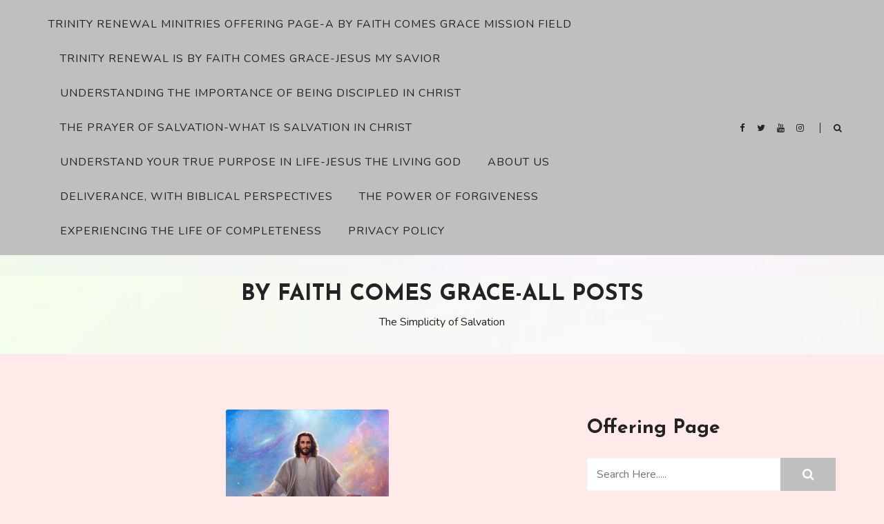

--- FILE ---
content_type: text/html; charset=UTF-8
request_url: https://byfaithcomesgrace.com/jesus-christ-the-prophesied-messiah-the-son-of-god/
body_size: 22448
content:
<!doctype html>
<html dir="ltr" lang="en-US">
<head>
	<meta charset="UTF-8">
	<meta name="viewport" content="width=device-width, initial-scale=1">
	<link rel="profile" href="http://gmpg.org/xfn/11">
	<title>Jesus Christ the Prophesied Messiah the Son of God | By Faith Comes Grace-All Posts</title>

		<!-- All in One SEO 4.5.7.3 - aioseo.com -->
		<meta name="description" content="There is no other explanation that can make sense unless it is written in the Bible. But what is the Bible? It is a medium through which God guides, inspires, encourages, and rebukes us." />
		<meta name="robots" content="max-image-preview:large" />
		<link rel="canonical" href="https://byfaithcomesgrace.com/jesus-christ-the-prophesied-messiah-the-son-of-god/" />
		<meta name="generator" content="All in One SEO (AIOSEO) 4.5.7.3" />
		<script type="application/ld+json" class="aioseo-schema">
			{"@context":"https:\/\/schema.org","@graph":[{"@type":"Article","@id":"https:\/\/byfaithcomesgrace.com\/jesus-christ-the-prophesied-messiah-the-son-of-god\/#article","name":"Jesus Christ the Prophesied Messiah the Son of God | By Faith Comes Grace-All Posts","headline":"Jesus Christ the Prophesied Messiah the Son of God","author":{"@id":"https:\/\/byfaithcomesgrace.com\/author\/admin\/#author"},"publisher":{"@id":"https:\/\/byfaithcomesgrace.com\/#organization"},"image":{"@type":"ImageObject","url":"https:\/\/byfaithcomesgrace.com\/wp-content\/uploads\/2020\/08\/983e623a7386c22a15dc1bd6a4fb9daa-1.jpg","width":236,"height":295,"caption":"Grace gives dignity and honor, it makes us lead a polite way of life."},"datePublished":"2025-10-20T23:37:45+00:00","dateModified":"2025-12-24T22:56:57+00:00","inLanguage":"en-US","commentCount":4,"mainEntityOfPage":{"@id":"https:\/\/byfaithcomesgrace.com\/jesus-christ-the-prophesied-messiah-the-son-of-god\/#webpage"},"isPartOf":{"@id":"https:\/\/byfaithcomesgrace.com\/jesus-christ-the-prophesied-messiah-the-son-of-god\/#webpage"},"articleSection":"Your Purpose In Christ Revealed"},{"@type":"BreadcrumbList","@id":"https:\/\/byfaithcomesgrace.com\/jesus-christ-the-prophesied-messiah-the-son-of-god\/#breadcrumblist","itemListElement":[{"@type":"ListItem","@id":"https:\/\/byfaithcomesgrace.com\/#listItem","position":1,"name":"Home","item":"https:\/\/byfaithcomesgrace.com\/","nextItem":"https:\/\/byfaithcomesgrace.com\/jesus-christ-the-prophesied-messiah-the-son-of-god\/#listItem"},{"@type":"ListItem","@id":"https:\/\/byfaithcomesgrace.com\/jesus-christ-the-prophesied-messiah-the-son-of-god\/#listItem","position":2,"name":"Jesus Christ the Prophesied Messiah the Son of God","previousItem":"https:\/\/byfaithcomesgrace.com\/#listItem"}]},{"@type":"Organization","@id":"https:\/\/byfaithcomesgrace.com\/#organization","name":"By Faith Comes Grace-All Posts","url":"https:\/\/byfaithcomesgrace.com\/"},{"@type":"Person","@id":"https:\/\/byfaithcomesgrace.com\/author\/admin\/#author","url":"https:\/\/byfaithcomesgrace.com\/author\/admin\/","name":"Jack Butler","image":{"@type":"ImageObject","@id":"https:\/\/byfaithcomesgrace.com\/jesus-christ-the-prophesied-messiah-the-son-of-god\/#authorImage","url":"https:\/\/secure.gravatar.com\/avatar\/178347e79032e03dc801ea3c60bfe567?s=96&d=mm&r=g","width":96,"height":96,"caption":"Jack Butler"}},{"@type":"WebPage","@id":"https:\/\/byfaithcomesgrace.com\/jesus-christ-the-prophesied-messiah-the-son-of-god\/#webpage","url":"https:\/\/byfaithcomesgrace.com\/jesus-christ-the-prophesied-messiah-the-son-of-god\/","name":"Jesus Christ the Prophesied Messiah the Son of God | By Faith Comes Grace-All Posts","description":"There is no other explanation that can make sense unless it is written in the Bible. But what is the Bible? It is a medium through which God guides, inspires, encourages, and rebukes us.","inLanguage":"en-US","isPartOf":{"@id":"https:\/\/byfaithcomesgrace.com\/#website"},"breadcrumb":{"@id":"https:\/\/byfaithcomesgrace.com\/jesus-christ-the-prophesied-messiah-the-son-of-god\/#breadcrumblist"},"author":{"@id":"https:\/\/byfaithcomesgrace.com\/author\/admin\/#author"},"creator":{"@id":"https:\/\/byfaithcomesgrace.com\/author\/admin\/#author"},"image":{"@type":"ImageObject","url":"https:\/\/byfaithcomesgrace.com\/wp-content\/uploads\/2020\/08\/983e623a7386c22a15dc1bd6a4fb9daa-1.jpg","@id":"https:\/\/byfaithcomesgrace.com\/jesus-christ-the-prophesied-messiah-the-son-of-god\/#mainImage","width":236,"height":295,"caption":"Grace gives dignity and honor, it makes us lead a polite way of life."},"primaryImageOfPage":{"@id":"https:\/\/byfaithcomesgrace.com\/jesus-christ-the-prophesied-messiah-the-son-of-god\/#mainImage"},"datePublished":"2025-10-20T23:37:45+00:00","dateModified":"2025-12-24T22:56:57+00:00"},{"@type":"WebSite","@id":"https:\/\/byfaithcomesgrace.com\/#website","url":"https:\/\/byfaithcomesgrace.com\/","name":"By Faith Comes Grace-All Posts","description":"The Simplicity of Salvation","inLanguage":"en-US","publisher":{"@id":"https:\/\/byfaithcomesgrace.com\/#organization"}}]}
		</script>
		<!-- All in One SEO -->

<link rel='dns-prefetch' href='//fonts.googleapis.com' />
<link rel="alternate" type="application/rss+xml" title="By Faith Comes Grace-All Posts &raquo; Feed" href="https://byfaithcomesgrace.com/feed/" />
<link rel="alternate" type="application/rss+xml" title="By Faith Comes Grace-All Posts &raquo; Comments Feed" href="https://byfaithcomesgrace.com/comments/feed/" />
<link rel="alternate" type="application/rss+xml" title="By Faith Comes Grace-All Posts &raquo; Jesus Christ the Prophesied Messiah the Son of God Comments Feed" href="https://byfaithcomesgrace.com/jesus-christ-the-prophesied-messiah-the-son-of-god/feed/" />
		<!-- This site uses the Google Analytics by MonsterInsights plugin v8.25.0 - Using Analytics tracking - https://www.monsterinsights.com/ -->
							<script src="//www.googletagmanager.com/gtag/js?id=G-FMBFJWD34N"  data-cfasync="false" data-wpfc-render="false" type="text/javascript" async></script>
			<script data-cfasync="false" data-wpfc-render="false" type="text/javascript">
				var mi_version = '8.25.0';
				var mi_track_user = true;
				var mi_no_track_reason = '';
								var MonsterInsightsDefaultLocations = {"page_location":"https:\/\/byfaithcomesgrace.com\/jesus-christ-the-prophesied-messiah-the-son-of-god\/"};
				if ( typeof MonsterInsightsPrivacyGuardFilter === 'function' ) {
					var MonsterInsightsLocations = (typeof MonsterInsightsExcludeQuery === 'object') ? MonsterInsightsPrivacyGuardFilter( MonsterInsightsExcludeQuery ) : MonsterInsightsPrivacyGuardFilter( MonsterInsightsDefaultLocations );
				} else {
					var MonsterInsightsLocations = (typeof MonsterInsightsExcludeQuery === 'object') ? MonsterInsightsExcludeQuery : MonsterInsightsDefaultLocations;
				}

								var disableStrs = [
										'ga-disable-G-FMBFJWD34N',
									];

				/* Function to detect opted out users */
				function __gtagTrackerIsOptedOut() {
					for (var index = 0; index < disableStrs.length; index++) {
						if (document.cookie.indexOf(disableStrs[index] + '=true') > -1) {
							return true;
						}
					}

					return false;
				}

				/* Disable tracking if the opt-out cookie exists. */
				if (__gtagTrackerIsOptedOut()) {
					for (var index = 0; index < disableStrs.length; index++) {
						window[disableStrs[index]] = true;
					}
				}

				/* Opt-out function */
				function __gtagTrackerOptout() {
					for (var index = 0; index < disableStrs.length; index++) {
						document.cookie = disableStrs[index] + '=true; expires=Thu, 31 Dec 2099 23:59:59 UTC; path=/';
						window[disableStrs[index]] = true;
					}
				}

				if ('undefined' === typeof gaOptout) {
					function gaOptout() {
						__gtagTrackerOptout();
					}
				}
								window.dataLayer = window.dataLayer || [];

				window.MonsterInsightsDualTracker = {
					helpers: {},
					trackers: {},
				};
				if (mi_track_user) {
					function __gtagDataLayer() {
						dataLayer.push(arguments);
					}

					function __gtagTracker(type, name, parameters) {
						if (!parameters) {
							parameters = {};
						}

						if (parameters.send_to) {
							__gtagDataLayer.apply(null, arguments);
							return;
						}

						if (type === 'event') {
														parameters.send_to = monsterinsights_frontend.v4_id;
							var hookName = name;
							if (typeof parameters['event_category'] !== 'undefined') {
								hookName = parameters['event_category'] + ':' + name;
							}

							if (typeof MonsterInsightsDualTracker.trackers[hookName] !== 'undefined') {
								MonsterInsightsDualTracker.trackers[hookName](parameters);
							} else {
								__gtagDataLayer('event', name, parameters);
							}
							
						} else {
							__gtagDataLayer.apply(null, arguments);
						}
					}

					__gtagTracker('js', new Date());
					__gtagTracker('set', {
						'developer_id.dZGIzZG': true,
											});
					if ( MonsterInsightsLocations.page_location ) {
						__gtagTracker('set', MonsterInsightsLocations);
					}
										__gtagTracker('config', 'G-FMBFJWD34N', {"forceSSL":"true","link_attribution":"true"} );
															window.gtag = __gtagTracker;										(function () {
						/* https://developers.google.com/analytics/devguides/collection/analyticsjs/ */
						/* ga and __gaTracker compatibility shim. */
						var noopfn = function () {
							return null;
						};
						var newtracker = function () {
							return new Tracker();
						};
						var Tracker = function () {
							return null;
						};
						var p = Tracker.prototype;
						p.get = noopfn;
						p.set = noopfn;
						p.send = function () {
							var args = Array.prototype.slice.call(arguments);
							args.unshift('send');
							__gaTracker.apply(null, args);
						};
						var __gaTracker = function () {
							var len = arguments.length;
							if (len === 0) {
								return;
							}
							var f = arguments[len - 1];
							if (typeof f !== 'object' || f === null || typeof f.hitCallback !== 'function') {
								if ('send' === arguments[0]) {
									var hitConverted, hitObject = false, action;
									if ('event' === arguments[1]) {
										if ('undefined' !== typeof arguments[3]) {
											hitObject = {
												'eventAction': arguments[3],
												'eventCategory': arguments[2],
												'eventLabel': arguments[4],
												'value': arguments[5] ? arguments[5] : 1,
											}
										}
									}
									if ('pageview' === arguments[1]) {
										if ('undefined' !== typeof arguments[2]) {
											hitObject = {
												'eventAction': 'page_view',
												'page_path': arguments[2],
											}
										}
									}
									if (typeof arguments[2] === 'object') {
										hitObject = arguments[2];
									}
									if (typeof arguments[5] === 'object') {
										Object.assign(hitObject, arguments[5]);
									}
									if ('undefined' !== typeof arguments[1].hitType) {
										hitObject = arguments[1];
										if ('pageview' === hitObject.hitType) {
											hitObject.eventAction = 'page_view';
										}
									}
									if (hitObject) {
										action = 'timing' === arguments[1].hitType ? 'timing_complete' : hitObject.eventAction;
										hitConverted = mapArgs(hitObject);
										__gtagTracker('event', action, hitConverted);
									}
								}
								return;
							}

							function mapArgs(args) {
								var arg, hit = {};
								var gaMap = {
									'eventCategory': 'event_category',
									'eventAction': 'event_action',
									'eventLabel': 'event_label',
									'eventValue': 'event_value',
									'nonInteraction': 'non_interaction',
									'timingCategory': 'event_category',
									'timingVar': 'name',
									'timingValue': 'value',
									'timingLabel': 'event_label',
									'page': 'page_path',
									'location': 'page_location',
									'title': 'page_title',
									'referrer' : 'page_referrer',
								};
								for (arg in args) {
																		if (!(!args.hasOwnProperty(arg) || !gaMap.hasOwnProperty(arg))) {
										hit[gaMap[arg]] = args[arg];
									} else {
										hit[arg] = args[arg];
									}
								}
								return hit;
							}

							try {
								f.hitCallback();
							} catch (ex) {
							}
						};
						__gaTracker.create = newtracker;
						__gaTracker.getByName = newtracker;
						__gaTracker.getAll = function () {
							return [];
						};
						__gaTracker.remove = noopfn;
						__gaTracker.loaded = true;
						window['__gaTracker'] = __gaTracker;
					})();
									} else {
										console.log("");
					(function () {
						function __gtagTracker() {
							return null;
						}

						window['__gtagTracker'] = __gtagTracker;
						window['gtag'] = __gtagTracker;
					})();
									}
			</script>
				<!-- / Google Analytics by MonsterInsights -->
		<script type="text/javascript">
/* <![CDATA[ */
window._wpemojiSettings = {"baseUrl":"https:\/\/s.w.org\/images\/core\/emoji\/15.0.3\/72x72\/","ext":".png","svgUrl":"https:\/\/s.w.org\/images\/core\/emoji\/15.0.3\/svg\/","svgExt":".svg","source":{"concatemoji":"https:\/\/byfaithcomesgrace.com\/wp-includes\/js\/wp-emoji-release.min.js?ver=6.5.4"}};
/*! This file is auto-generated */
!function(i,n){var o,s,e;function c(e){try{var t={supportTests:e,timestamp:(new Date).valueOf()};sessionStorage.setItem(o,JSON.stringify(t))}catch(e){}}function p(e,t,n){e.clearRect(0,0,e.canvas.width,e.canvas.height),e.fillText(t,0,0);var t=new Uint32Array(e.getImageData(0,0,e.canvas.width,e.canvas.height).data),r=(e.clearRect(0,0,e.canvas.width,e.canvas.height),e.fillText(n,0,0),new Uint32Array(e.getImageData(0,0,e.canvas.width,e.canvas.height).data));return t.every(function(e,t){return e===r[t]})}function u(e,t,n){switch(t){case"flag":return n(e,"\ud83c\udff3\ufe0f\u200d\u26a7\ufe0f","\ud83c\udff3\ufe0f\u200b\u26a7\ufe0f")?!1:!n(e,"\ud83c\uddfa\ud83c\uddf3","\ud83c\uddfa\u200b\ud83c\uddf3")&&!n(e,"\ud83c\udff4\udb40\udc67\udb40\udc62\udb40\udc65\udb40\udc6e\udb40\udc67\udb40\udc7f","\ud83c\udff4\u200b\udb40\udc67\u200b\udb40\udc62\u200b\udb40\udc65\u200b\udb40\udc6e\u200b\udb40\udc67\u200b\udb40\udc7f");case"emoji":return!n(e,"\ud83d\udc26\u200d\u2b1b","\ud83d\udc26\u200b\u2b1b")}return!1}function f(e,t,n){var r="undefined"!=typeof WorkerGlobalScope&&self instanceof WorkerGlobalScope?new OffscreenCanvas(300,150):i.createElement("canvas"),a=r.getContext("2d",{willReadFrequently:!0}),o=(a.textBaseline="top",a.font="600 32px Arial",{});return e.forEach(function(e){o[e]=t(a,e,n)}),o}function t(e){var t=i.createElement("script");t.src=e,t.defer=!0,i.head.appendChild(t)}"undefined"!=typeof Promise&&(o="wpEmojiSettingsSupports",s=["flag","emoji"],n.supports={everything:!0,everythingExceptFlag:!0},e=new Promise(function(e){i.addEventListener("DOMContentLoaded",e,{once:!0})}),new Promise(function(t){var n=function(){try{var e=JSON.parse(sessionStorage.getItem(o));if("object"==typeof e&&"number"==typeof e.timestamp&&(new Date).valueOf()<e.timestamp+604800&&"object"==typeof e.supportTests)return e.supportTests}catch(e){}return null}();if(!n){if("undefined"!=typeof Worker&&"undefined"!=typeof OffscreenCanvas&&"undefined"!=typeof URL&&URL.createObjectURL&&"undefined"!=typeof Blob)try{var e="postMessage("+f.toString()+"("+[JSON.stringify(s),u.toString(),p.toString()].join(",")+"));",r=new Blob([e],{type:"text/javascript"}),a=new Worker(URL.createObjectURL(r),{name:"wpTestEmojiSupports"});return void(a.onmessage=function(e){c(n=e.data),a.terminate(),t(n)})}catch(e){}c(n=f(s,u,p))}t(n)}).then(function(e){for(var t in e)n.supports[t]=e[t],n.supports.everything=n.supports.everything&&n.supports[t],"flag"!==t&&(n.supports.everythingExceptFlag=n.supports.everythingExceptFlag&&n.supports[t]);n.supports.everythingExceptFlag=n.supports.everythingExceptFlag&&!n.supports.flag,n.DOMReady=!1,n.readyCallback=function(){n.DOMReady=!0}}).then(function(){return e}).then(function(){var e;n.supports.everything||(n.readyCallback(),(e=n.source||{}).concatemoji?t(e.concatemoji):e.wpemoji&&e.twemoji&&(t(e.twemoji),t(e.wpemoji)))}))}((window,document),window._wpemojiSettings);
/* ]]> */
</script>
<style id='wp-emoji-styles-inline-css' type='text/css'>

	img.wp-smiley, img.emoji {
		display: inline !important;
		border: none !important;
		box-shadow: none !important;
		height: 1em !important;
		width: 1em !important;
		margin: 0 0.07em !important;
		vertical-align: -0.1em !important;
		background: none !important;
		padding: 0 !important;
	}
</style>
<link rel='stylesheet' id='wp-block-library-css' href='https://byfaithcomesgrace.com/wp-includes/css/dist/block-library/style.min.css?ver=6.5.4' type='text/css' media='all' />
<style id='wp-block-library-theme-inline-css' type='text/css'>
.wp-block-audio figcaption{color:#555;font-size:13px;text-align:center}.is-dark-theme .wp-block-audio figcaption{color:#ffffffa6}.wp-block-audio{margin:0 0 1em}.wp-block-code{border:1px solid #ccc;border-radius:4px;font-family:Menlo,Consolas,monaco,monospace;padding:.8em 1em}.wp-block-embed figcaption{color:#555;font-size:13px;text-align:center}.is-dark-theme .wp-block-embed figcaption{color:#ffffffa6}.wp-block-embed{margin:0 0 1em}.blocks-gallery-caption{color:#555;font-size:13px;text-align:center}.is-dark-theme .blocks-gallery-caption{color:#ffffffa6}.wp-block-image figcaption{color:#555;font-size:13px;text-align:center}.is-dark-theme .wp-block-image figcaption{color:#ffffffa6}.wp-block-image{margin:0 0 1em}.wp-block-pullquote{border-bottom:4px solid;border-top:4px solid;color:currentColor;margin-bottom:1.75em}.wp-block-pullquote cite,.wp-block-pullquote footer,.wp-block-pullquote__citation{color:currentColor;font-size:.8125em;font-style:normal;text-transform:uppercase}.wp-block-quote{border-left:.25em solid;margin:0 0 1.75em;padding-left:1em}.wp-block-quote cite,.wp-block-quote footer{color:currentColor;font-size:.8125em;font-style:normal;position:relative}.wp-block-quote.has-text-align-right{border-left:none;border-right:.25em solid;padding-left:0;padding-right:1em}.wp-block-quote.has-text-align-center{border:none;padding-left:0}.wp-block-quote.is-large,.wp-block-quote.is-style-large,.wp-block-quote.is-style-plain{border:none}.wp-block-search .wp-block-search__label{font-weight:700}.wp-block-search__button{border:1px solid #ccc;padding:.375em .625em}:where(.wp-block-group.has-background){padding:1.25em 2.375em}.wp-block-separator.has-css-opacity{opacity:.4}.wp-block-separator{border:none;border-bottom:2px solid;margin-left:auto;margin-right:auto}.wp-block-separator.has-alpha-channel-opacity{opacity:1}.wp-block-separator:not(.is-style-wide):not(.is-style-dots){width:100px}.wp-block-separator.has-background:not(.is-style-dots){border-bottom:none;height:1px}.wp-block-separator.has-background:not(.is-style-wide):not(.is-style-dots){height:2px}.wp-block-table{margin:0 0 1em}.wp-block-table td,.wp-block-table th{word-break:normal}.wp-block-table figcaption{color:#555;font-size:13px;text-align:center}.is-dark-theme .wp-block-table figcaption{color:#ffffffa6}.wp-block-video figcaption{color:#555;font-size:13px;text-align:center}.is-dark-theme .wp-block-video figcaption{color:#ffffffa6}.wp-block-video{margin:0 0 1em}.wp-block-template-part.has-background{margin-bottom:0;margin-top:0;padding:1.25em 2.375em}
</style>
<style id='classic-theme-styles-inline-css' type='text/css'>
/*! This file is auto-generated */
.wp-block-button__link{color:#fff;background-color:#32373c;border-radius:9999px;box-shadow:none;text-decoration:none;padding:calc(.667em + 2px) calc(1.333em + 2px);font-size:1.125em}.wp-block-file__button{background:#32373c;color:#fff;text-decoration:none}
</style>
<style id='global-styles-inline-css' type='text/css'>
body{--wp--preset--color--black: #000000;--wp--preset--color--cyan-bluish-gray: #abb8c3;--wp--preset--color--white: #ffffff;--wp--preset--color--pale-pink: #f78da7;--wp--preset--color--vivid-red: #cf2e2e;--wp--preset--color--luminous-vivid-orange: #ff6900;--wp--preset--color--luminous-vivid-amber: #fcb900;--wp--preset--color--light-green-cyan: #7bdcb5;--wp--preset--color--vivid-green-cyan: #00d084;--wp--preset--color--pale-cyan-blue: #8ed1fc;--wp--preset--color--vivid-cyan-blue: #0693e3;--wp--preset--color--vivid-purple: #9b51e0;--wp--preset--gradient--vivid-cyan-blue-to-vivid-purple: linear-gradient(135deg,rgba(6,147,227,1) 0%,rgb(155,81,224) 100%);--wp--preset--gradient--light-green-cyan-to-vivid-green-cyan: linear-gradient(135deg,rgb(122,220,180) 0%,rgb(0,208,130) 100%);--wp--preset--gradient--luminous-vivid-amber-to-luminous-vivid-orange: linear-gradient(135deg,rgba(252,185,0,1) 0%,rgba(255,105,0,1) 100%);--wp--preset--gradient--luminous-vivid-orange-to-vivid-red: linear-gradient(135deg,rgba(255,105,0,1) 0%,rgb(207,46,46) 100%);--wp--preset--gradient--very-light-gray-to-cyan-bluish-gray: linear-gradient(135deg,rgb(238,238,238) 0%,rgb(169,184,195) 100%);--wp--preset--gradient--cool-to-warm-spectrum: linear-gradient(135deg,rgb(74,234,220) 0%,rgb(151,120,209) 20%,rgb(207,42,186) 40%,rgb(238,44,130) 60%,rgb(251,105,98) 80%,rgb(254,248,76) 100%);--wp--preset--gradient--blush-light-purple: linear-gradient(135deg,rgb(255,206,236) 0%,rgb(152,150,240) 100%);--wp--preset--gradient--blush-bordeaux: linear-gradient(135deg,rgb(254,205,165) 0%,rgb(254,45,45) 50%,rgb(107,0,62) 100%);--wp--preset--gradient--luminous-dusk: linear-gradient(135deg,rgb(255,203,112) 0%,rgb(199,81,192) 50%,rgb(65,88,208) 100%);--wp--preset--gradient--pale-ocean: linear-gradient(135deg,rgb(255,245,203) 0%,rgb(182,227,212) 50%,rgb(51,167,181) 100%);--wp--preset--gradient--electric-grass: linear-gradient(135deg,rgb(202,248,128) 0%,rgb(113,206,126) 100%);--wp--preset--gradient--midnight: linear-gradient(135deg,rgb(2,3,129) 0%,rgb(40,116,252) 100%);--wp--preset--font-size--small: 13px;--wp--preset--font-size--medium: 20px;--wp--preset--font-size--large: 36px;--wp--preset--font-size--x-large: 42px;--wp--preset--spacing--20: 0.44rem;--wp--preset--spacing--30: 0.67rem;--wp--preset--spacing--40: 1rem;--wp--preset--spacing--50: 1.5rem;--wp--preset--spacing--60: 2.25rem;--wp--preset--spacing--70: 3.38rem;--wp--preset--spacing--80: 5.06rem;--wp--preset--shadow--natural: 6px 6px 9px rgba(0, 0, 0, 0.2);--wp--preset--shadow--deep: 12px 12px 50px rgba(0, 0, 0, 0.4);--wp--preset--shadow--sharp: 6px 6px 0px rgba(0, 0, 0, 0.2);--wp--preset--shadow--outlined: 6px 6px 0px -3px rgba(255, 255, 255, 1), 6px 6px rgba(0, 0, 0, 1);--wp--preset--shadow--crisp: 6px 6px 0px rgba(0, 0, 0, 1);}:where(.is-layout-flex){gap: 0.5em;}:where(.is-layout-grid){gap: 0.5em;}body .is-layout-flex{display: flex;}body .is-layout-flex{flex-wrap: wrap;align-items: center;}body .is-layout-flex > *{margin: 0;}body .is-layout-grid{display: grid;}body .is-layout-grid > *{margin: 0;}:where(.wp-block-columns.is-layout-flex){gap: 2em;}:where(.wp-block-columns.is-layout-grid){gap: 2em;}:where(.wp-block-post-template.is-layout-flex){gap: 1.25em;}:where(.wp-block-post-template.is-layout-grid){gap: 1.25em;}.has-black-color{color: var(--wp--preset--color--black) !important;}.has-cyan-bluish-gray-color{color: var(--wp--preset--color--cyan-bluish-gray) !important;}.has-white-color{color: var(--wp--preset--color--white) !important;}.has-pale-pink-color{color: var(--wp--preset--color--pale-pink) !important;}.has-vivid-red-color{color: var(--wp--preset--color--vivid-red) !important;}.has-luminous-vivid-orange-color{color: var(--wp--preset--color--luminous-vivid-orange) !important;}.has-luminous-vivid-amber-color{color: var(--wp--preset--color--luminous-vivid-amber) !important;}.has-light-green-cyan-color{color: var(--wp--preset--color--light-green-cyan) !important;}.has-vivid-green-cyan-color{color: var(--wp--preset--color--vivid-green-cyan) !important;}.has-pale-cyan-blue-color{color: var(--wp--preset--color--pale-cyan-blue) !important;}.has-vivid-cyan-blue-color{color: var(--wp--preset--color--vivid-cyan-blue) !important;}.has-vivid-purple-color{color: var(--wp--preset--color--vivid-purple) !important;}.has-black-background-color{background-color: var(--wp--preset--color--black) !important;}.has-cyan-bluish-gray-background-color{background-color: var(--wp--preset--color--cyan-bluish-gray) !important;}.has-white-background-color{background-color: var(--wp--preset--color--white) !important;}.has-pale-pink-background-color{background-color: var(--wp--preset--color--pale-pink) !important;}.has-vivid-red-background-color{background-color: var(--wp--preset--color--vivid-red) !important;}.has-luminous-vivid-orange-background-color{background-color: var(--wp--preset--color--luminous-vivid-orange) !important;}.has-luminous-vivid-amber-background-color{background-color: var(--wp--preset--color--luminous-vivid-amber) !important;}.has-light-green-cyan-background-color{background-color: var(--wp--preset--color--light-green-cyan) !important;}.has-vivid-green-cyan-background-color{background-color: var(--wp--preset--color--vivid-green-cyan) !important;}.has-pale-cyan-blue-background-color{background-color: var(--wp--preset--color--pale-cyan-blue) !important;}.has-vivid-cyan-blue-background-color{background-color: var(--wp--preset--color--vivid-cyan-blue) !important;}.has-vivid-purple-background-color{background-color: var(--wp--preset--color--vivid-purple) !important;}.has-black-border-color{border-color: var(--wp--preset--color--black) !important;}.has-cyan-bluish-gray-border-color{border-color: var(--wp--preset--color--cyan-bluish-gray) !important;}.has-white-border-color{border-color: var(--wp--preset--color--white) !important;}.has-pale-pink-border-color{border-color: var(--wp--preset--color--pale-pink) !important;}.has-vivid-red-border-color{border-color: var(--wp--preset--color--vivid-red) !important;}.has-luminous-vivid-orange-border-color{border-color: var(--wp--preset--color--luminous-vivid-orange) !important;}.has-luminous-vivid-amber-border-color{border-color: var(--wp--preset--color--luminous-vivid-amber) !important;}.has-light-green-cyan-border-color{border-color: var(--wp--preset--color--light-green-cyan) !important;}.has-vivid-green-cyan-border-color{border-color: var(--wp--preset--color--vivid-green-cyan) !important;}.has-pale-cyan-blue-border-color{border-color: var(--wp--preset--color--pale-cyan-blue) !important;}.has-vivid-cyan-blue-border-color{border-color: var(--wp--preset--color--vivid-cyan-blue) !important;}.has-vivid-purple-border-color{border-color: var(--wp--preset--color--vivid-purple) !important;}.has-vivid-cyan-blue-to-vivid-purple-gradient-background{background: var(--wp--preset--gradient--vivid-cyan-blue-to-vivid-purple) !important;}.has-light-green-cyan-to-vivid-green-cyan-gradient-background{background: var(--wp--preset--gradient--light-green-cyan-to-vivid-green-cyan) !important;}.has-luminous-vivid-amber-to-luminous-vivid-orange-gradient-background{background: var(--wp--preset--gradient--luminous-vivid-amber-to-luminous-vivid-orange) !important;}.has-luminous-vivid-orange-to-vivid-red-gradient-background{background: var(--wp--preset--gradient--luminous-vivid-orange-to-vivid-red) !important;}.has-very-light-gray-to-cyan-bluish-gray-gradient-background{background: var(--wp--preset--gradient--very-light-gray-to-cyan-bluish-gray) !important;}.has-cool-to-warm-spectrum-gradient-background{background: var(--wp--preset--gradient--cool-to-warm-spectrum) !important;}.has-blush-light-purple-gradient-background{background: var(--wp--preset--gradient--blush-light-purple) !important;}.has-blush-bordeaux-gradient-background{background: var(--wp--preset--gradient--blush-bordeaux) !important;}.has-luminous-dusk-gradient-background{background: var(--wp--preset--gradient--luminous-dusk) !important;}.has-pale-ocean-gradient-background{background: var(--wp--preset--gradient--pale-ocean) !important;}.has-electric-grass-gradient-background{background: var(--wp--preset--gradient--electric-grass) !important;}.has-midnight-gradient-background{background: var(--wp--preset--gradient--midnight) !important;}.has-small-font-size{font-size: var(--wp--preset--font-size--small) !important;}.has-medium-font-size{font-size: var(--wp--preset--font-size--medium) !important;}.has-large-font-size{font-size: var(--wp--preset--font-size--large) !important;}.has-x-large-font-size{font-size: var(--wp--preset--font-size--x-large) !important;}
.wp-block-navigation a:where(:not(.wp-element-button)){color: inherit;}
:where(.wp-block-post-template.is-layout-flex){gap: 1.25em;}:where(.wp-block-post-template.is-layout-grid){gap: 1.25em;}
:where(.wp-block-columns.is-layout-flex){gap: 2em;}:where(.wp-block-columns.is-layout-grid){gap: 2em;}
.wp-block-pullquote{font-size: 1.5em;line-height: 1.6;}
</style>
<link rel='stylesheet' id='SFSImainCss-css' href='https://byfaithcomesgrace.com/wp-content/plugins/ultimate-social-media-icons/css/sfsi-style.css?ver=2.8.8' type='text/css' media='all' />
<link rel='stylesheet' id='faith-blog-style-css' href='https://byfaithcomesgrace.com/wp-content/themes/faith-blog/style.css?ver=6.5.4' type='text/css' media='all' />
<style id='faith-blog-style-inline-css' type='text/css'>

	@media only screen and (min-width: 768px) {
		#cssmenu>ul>li>a:hover,#cssmenu>ul>li.current_page_item>a, #cssmenu>ul>li>a:hover:after, #cssmenu>ul>li.current-menu-item>a:hover:after, #cssmenu>ul>li.current_page_item>a:hover:after, #cssmenu ul ul li a:hover{
	    	color: #bfbfbf !important;
		}
		.menu-area.yellowbg #cssmenu>ul>li>a:hover,.menu-area.yellowbg #cssmenu>ul>li.current_page_item>a, .menu-area.yellowbg #cssmenu>ul>li>a:hover:after, .menu-area.yellowbg #cssmenu>ul>li.current-menu-item>a:hover:after,.menu-area.yellowbg #cssmenu>ul>li.current_page_item>a:hover:after{
	    	color: #242323 !important;
		}
	}
	.logo-area{
		min-height: 7rem;
	}
	.readmore a,.btn.btn-warning, input[type="submit"], button[type="submit"], span.edit-link a, .comment-form button.btn.btn-primary, .banner-button a, table#wp-calendar #today, ul.pagination li .page-numbers, .woocommerce ul.products li.product .button:hover, .woocommerce div.product .woocommerce-tabs ul.tabs li.active, .woocommerce #respond input#submit.alt, .woocommerce a.button.alt, .woocommerce button.button.alt, .woocommerce input.button.alt, .woocommerce #respond input#submit, .woocommerce a.button, .woocommerce button.button, .woocommerce input.button, .woocommerce nav.woocommerce-pagination ul li a, .woocommerce nav.woocommerce-pagination ul li span, .woocommerce span.onsale, .header-three-search .search-popup>div, .mini-shopping-cart-inner #minicarcount, .active-subfeatured-slider .owl-nav button.owl-next,.active-subfeatured-slider .owl-nav button.owl-prev, .featured-main-slider .owl-nav button.owl-prev, .featured-main-slider .owl-nav button.owl-next, .related-post-sldider .owl-nav button.owl-next, .related-post-sldider .owl-nav button.owl-prev, .sticky:before, .post-gallery .owl-nav button.owl-next, .post-gallery .owl-nav button.owl-prev, .scrooltotop a:hover, .faith-blog-standard-post__posted-date .posted-on a, .page-numbers li a, .page-numbers li span, .faith-blog-single-page .entry-footer a, .faith-blog-standard-post__readmore a, .single-post-navigation .postarrow, .faith-blog-standard-post__blog-meta .cat-links a, .post_categories_on_thumbnail .cat-links a, .widget .tagcloud a, ul.recent-post-widget li .recent-widget-content .cat-links a, .featured-slider-area .featured-slider__category a, .header-three .menu-area.yellowbg{
		background-color: #bfbfbf;
	}
	.blog-meta ul li span.fa, .static_icon a, .site-info a, #cssmenu.light ul li a:hover, .social-link-top a:hover, .footer-menu ul li a:hover, #cssmenu.light ul li a:hover:after, a:hover, a:focus, a:active, .post-title a:hover h2, .post-title a:hover h4, #cssmenu.light li.current_page_item a, li.current_page_item a, .author-social-link a, .post-title a:hover h3, .woocommerce ul.products li.product .price, .woocommerce div.product p.price, .woocommerce div.product span.price, .faith-blog-standard-post__categories > span.cat-links a, .page-banner-area .breadcrumb a, .faith-blog-standard-post.sticky:before, .faith-blog-standard-post__blog-meta .fa, .featured-area .faith-blog-featured-slider__post-title a:hover h2, .featured-area .faith-blog-featured-slider__categories > span.cat-links a, .comments-area ol.comment-list .single-comment .reply a:hover, .faith-blog-standard-post__blog-meta>span .fa, .widget ul li a:hover, .widget ul li a:visited, .widget ul li a:focus, .widget ul li a:active, .widget ol li a:hover, .widget ol li a:visited, .widget ol li a:focus, .widget ol li a:active, ul.recent-post-widget li .recent-widget-content .posted_by a, .featured-slider-area .featured-slider__post-meta .posted_by a span, .featured-slider-area .featured-slider__post-meta span.posted-on i.fa, header.archive-page-header span, .faith-blog-standard-post__tags span.tags-links a{
		color: #bfbfbf;
	}
	.faith-blog-standard-post__post-title a h2, .faith-blog-standard-post__post-title a h3, li.faith-blog-recent-post.no-post-thumbnail .recent-widget-content a h5.rct-news-title{
		background: linear-gradient(to right, #bfbfbf 0%, #bfbfbf 100%);
    	background-size: 0px 3px;
    	background-repeat: no-repeat;
	    background-position: left 87%;
	    display: inline;
	}
	input[type="submit"], button[type="submit"], .title-parent, .wp-block-quote{
		border-color: #bfbfbf;
	}
	#cssmenu ul ul{
		border-top-color: #bfbfbf;
	}

	body, button, input, select, textarea { 
		font-family: Nunito; 
		font-size: 16px;
		font-weight: 400;
		line-height: 28px;
	}
	h1, h2, h3, h4, h5, h6{
		font-family: Josefin Sans, sans-serif;
	}
	
</style>
<link rel='stylesheet' id='faith-blog-body-fonts-css' href='//fonts.googleapis.com/css?family=Nunito%3Aital%2Cwght%400%2C200%3B0%2C300%3B0%2C400%3B0%2C600%3B0%2C700%3B0%2C800%3B0%2C900%3B1%2C200%3B1%2C300%3B1%2C400%3B1%2C600%3B1%2C700%3B1%2C800%3B1%2C900%7CJosefin+Sans%3Aital%2Cwght%400%2C100%3B0%2C200%3B0%2C300%3B0%2C400%3B0%2C500%3B0%2C600%3B0%2C700%3B1%2C100%3B1%2C200%3B1%2C300%3B1%2C400%3B1%2C500%3B1%2C600%3B1%2C700&#038;ver=6.5.4' type='text/css' media='all' />
<script type="text/javascript" src="https://byfaithcomesgrace.com/wp-content/plugins/google-analytics-for-wordpress/assets/js/frontend-gtag.min.js?ver=8.25.0" id="monsterinsights-frontend-script-js"></script>
<script data-cfasync="false" data-wpfc-render="false" type="text/javascript" id='monsterinsights-frontend-script-js-extra'>/* <![CDATA[ */
var monsterinsights_frontend = {"js_events_tracking":"true","download_extensions":"doc,pdf,ppt,zip,xls,docx,pptx,xlsx","inbound_paths":"[{\"path\":\"\\\/go\\\/\",\"label\":\"affiliate\"},{\"path\":\"\\\/recommend\\\/\",\"label\":\"affiliate\"}]","home_url":"https:\/\/byfaithcomesgrace.com","hash_tracking":"false","v4_id":"G-FMBFJWD34N"};/* ]]> */
</script>
<script type="text/javascript" src="https://byfaithcomesgrace.com/wp-includes/js/jquery/jquery.min.js?ver=3.7.1" id="jquery-core-js"></script>
<script type="text/javascript" src="https://byfaithcomesgrace.com/wp-includes/js/jquery/jquery-migrate.min.js?ver=3.4.1" id="jquery-migrate-js"></script>
<link rel="https://api.w.org/" href="https://byfaithcomesgrace.com/wp-json/" /><link rel="alternate" type="application/json" href="https://byfaithcomesgrace.com/wp-json/wp/v2/posts/228" /><link rel="EditURI" type="application/rsd+xml" title="RSD" href="https://byfaithcomesgrace.com/xmlrpc.php?rsd" />
<meta name="generator" content="WordPress 6.5.4" />
<link rel='shortlink' href='https://byfaithcomesgrace.com/?p=228' />
<link rel="alternate" type="application/json+oembed" href="https://byfaithcomesgrace.com/wp-json/oembed/1.0/embed?url=https%3A%2F%2Fbyfaithcomesgrace.com%2Fjesus-christ-the-prophesied-messiah-the-son-of-god%2F" />
<link rel="alternate" type="text/xml+oembed" href="https://byfaithcomesgrace.com/wp-json/oembed/1.0/embed?url=https%3A%2F%2Fbyfaithcomesgrace.com%2Fjesus-christ-the-prophesied-messiah-the-son-of-god%2F&#038;format=xml" />
<meta name="follow.[base64]" content="7aMeZBcKHydnlXb0xXz9"/><link rel="pingback" href="https://byfaithcomesgrace.com/xmlrpc.php"><style type="text/css" id="custom-background-css">
body.custom-background { background-color: #ffeaea; }
</style>
	<link rel="icon" href="https://byfaithcomesgrace.com/wp-content/uploads/2020/08/cropped-jesus-3149505_640-1-32x32.png" sizes="32x32" />
<link rel="icon" href="https://byfaithcomesgrace.com/wp-content/uploads/2020/08/cropped-jesus-3149505_640-1-192x192.png" sizes="192x192" />
<link rel="apple-touch-icon" href="https://byfaithcomesgrace.com/wp-content/uploads/2020/08/cropped-jesus-3149505_640-1-180x180.png" />
<meta name="msapplication-TileImage" content="https://byfaithcomesgrace.com/wp-content/uploads/2020/08/cropped-jesus-3149505_640-1-270x270.png" />
<style id="wpforms-css-vars-root">
				:root {
					--wpforms-field-border-radius: 3px;
--wpforms-field-background-color: #ffffff;
--wpforms-field-border-color: rgba( 0, 0, 0, 0.25 );
--wpforms-field-text-color: rgba( 0, 0, 0, 0.7 );
--wpforms-label-color: rgba( 0, 0, 0, 0.85 );
--wpforms-label-sublabel-color: rgba( 0, 0, 0, 0.55 );
--wpforms-label-error-color: #d63637;
--wpforms-button-border-radius: 3px;
--wpforms-button-background-color: #066aab;
--wpforms-button-text-color: #ffffff;
--wpforms-field-size-input-height: 43px;
--wpforms-field-size-input-spacing: 15px;
--wpforms-field-size-font-size: 16px;
--wpforms-field-size-line-height: 19px;
--wpforms-field-size-padding-h: 14px;
--wpforms-field-size-checkbox-size: 16px;
--wpforms-field-size-sublabel-spacing: 5px;
--wpforms-field-size-icon-size: 1;
--wpforms-label-size-font-size: 16px;
--wpforms-label-size-line-height: 19px;
--wpforms-label-size-sublabel-font-size: 14px;
--wpforms-label-size-sublabel-line-height: 17px;
--wpforms-button-size-font-size: 17px;
--wpforms-button-size-height: 41px;
--wpforms-button-size-padding-h: 15px;
--wpforms-button-size-margin-top: 10px;

				}
			</style></head>

<body class="post-template-default single single-post postid-228 single-format-standard custom-background wp-embed-responsive sfsi_actvite_theme_animated_icons preloader-wrapper">
	<a class="skip-link screen-reader-text" href="#content">Skip to content</a>
	<div id="page" class="site">
<header id="masthead" class="site-header header-three" style="background-image: url(https://byfaithcomesgrace.com/wp-content/uploads/2023/01/cropped-pexels-gradienta-7130538-1.jpg);">
	<div class="row mr-0 ml-0">
		<div class="col-md-12 order-md-0 order-1 pl-0 pr-0">
						<div id="mainmenu" class="menu-area yellowbg">
				<div class="container">
					<div class="row justify-content-center">
						<div class="col-lg-9 align-self-center text-center">
							<div class="cssmenu" id="cssmenu">
								<ul id="menu-privacy-policy" class="menu"><li id="menu-item-640" class="menu-item menu-item-type-post_type menu-item-object-page menu-item-640"><a href="https://byfaithcomesgrace.com/trinity-renewal-minitries-offering-page-a-by-faith-comes-grace-mission-field/">Trinity Renewal Minitries Offering Page-A By Faith Comes Grace Mission Field</a></li>
<li id="menu-item-533" class="menu-item menu-item-type-post_type menu-item-object-post menu-item-533"><a href="https://byfaithcomesgrace.com/trinity-renewal-engaging-by-faith-comes-grace/">Trinity Renewal Is By Faith Comes Grace-Jesus My Savior</a></li>
<li id="menu-item-451" class="menu-item menu-item-type-post_type menu-item-object-page menu-item-451"><a href="https://byfaithcomesgrace.com/understanding-the-importance-of-being-discipled-in-christ/">Understanding The Importance of Being Discipled in Christ</a></li>
<li id="menu-item-425" class="menu-item menu-item-type-post_type menu-item-object-page menu-item-425"><a href="https://byfaithcomesgrace.com/the-prayer-of-salvation-what-is-salvation-in-christ/">The Prayer of Salvation-What is Salvation in Christ</a></li>
<li id="menu-item-571" class="menu-item menu-item-type-post_type menu-item-object-post menu-item-571"><a href="https://byfaithcomesgrace.com/understand-your-true-purpose-in-life/">Understand Your True Purpose In Life-Jesus The Living God</a></li>
<li id="menu-item-190" class="menu-item menu-item-type-post_type menu-item-object-page menu-item-190"><a href="https://byfaithcomesgrace.com/about-us/">About Us</a></li>
<li id="menu-item-417" class="menu-item menu-item-type-post_type menu-item-object-page menu-item-417"><a href="https://byfaithcomesgrace.com/deliverance-with-biblical-perspectives/">Deliverance, With Biblical Perspectives</a></li>
<li id="menu-item-194" class="menu-item menu-item-type-post_type menu-item-object-page menu-item-194"><a href="https://byfaithcomesgrace.com/the-power-of-forgiveness/">The Power of Forgiveness</a></li>
<li id="menu-item-382" class="menu-item menu-item-type-post_type menu-item-object-page menu-item-382"><a href="https://byfaithcomesgrace.com/home/">Experiencing The Life of Completeness</a></li>
<li id="menu-item-154" class="menu-item menu-item-type-post_type menu-item-object-page menu-item-privacy-policy menu-item-154"><a rel="privacy-policy" href="https://byfaithcomesgrace.com/privacy-policy/">Privacy Policy</a></li>
</ul>    
		                    </div>
						</div>
						<div class="col-lg-3 align-self-center">
							<div class="social-link-top">
										<a href="#" class="fa fa-facebook"></a>
				<a href="#" class="fa fa-twitter"></a>
				<a href="#" class="fa fa-youtube"></a>
				<a href="#" class="fa fa-instagram"></a>
									</div>
						</div>
					</div>
				</div>
			</div>
		</div>
		<div class="col-md-12 order-md-1 order-0 pl-0 pr-0">
			<div class="logo-area">
				<div class="container">
					<div class="row justify-content-between align-items-center">
						<div class="col-md-12 align-self-center text-center">
							<div class="site-branding">
																<h1 class="site-title"><a href="https://byfaithcomesgrace.com/" rel="home">By Faith Comes Grace-All Posts</a></h1>
																		<p class="site-description">The Simplicity of Salvation</p>
																</div><!-- .site-branding -->
						</div>
					</div>
				</div>
			</div>
		</div>
	</div>
</header><!-- #masthead -->

<div class="searchform-area">
 	<div class="search-close">
 		<i class="fa fa-close"></i>
 	</div>
 	<div class="search-form-inner">
	 	<div class="container">
			<div class="row">
				<div class="col-md-12">
					<div class="sidebarsearch">
<form class="search-form" method="get" action="https://byfaithcomesgrace.com/">
	<input type="text" class="form-control" id="search" placeholder="Search Here....." value="" name="s">
	<button type="submit"><i class="fa fa-search" aria-hidden="true"></i></button>
</form>
</div>
				</div>
			</div>
		</div>
	</div>
 </div><div id="content" class="site-content">	<div id="primary" class="content-area">
		<main id="main" class="site-main">
			<div class="container">
				<div class="row">
					<div class="col-md-7 col-lg-8 order-0 post-details-page">
						<article id="post-228" class="faith-blog-standard-post post-228 post type-post status-publish format-standard has-post-thumbnail hentry category-your-purpose-in-christ-revealed">
	<div class="faith-blog-standard-post__entry-content text-left">
		<div class="faith-blog-standard-post__thumbnail post-header">
			<img width="236" height="295" src="https://byfaithcomesgrace.com/wp-content/uploads/2020/08/983e623a7386c22a15dc1bd6a4fb9daa-1.jpg" class="attachment-faith-blog-thumbnail-large size-faith-blog-thumbnail-large wp-post-image" alt="" decoding="async" fetchpriority="high" /> 
		</div>
		<div class="faith-blog-standard-post__blog-meta">
			<span class="cat-links"><a href="https://byfaithcomesgrace.com/category/your-purpose-in-christ-revealed/" rel="category tag">Your Purpose In Christ Revealed</a></span>			<span class="posted_by"><a href="https://byfaithcomesgrace.com/author/admin/"><span class="fa fa-user-circle-o"></span> <i>Jack Butler</i></a></span>			<span class="posted-on"><i class="fa fa-clock-o"></i>&nbsp;<a href="https://byfaithcomesgrace.com/jesus-christ-the-prophesied-messiah-the-son-of-god/" rel="bookmark"><time class="entry-date published" datetime="2 months ago">2 months ago</time><time class="updated" datetime="2025-12-24T22:56:57+00:00">December 24, 2025</time></a></span>		</div>

		<div class="faith-blog-standard-post__post-title">
			<h1>Jesus Christ the Prophesied Messiah the Son of God</h1>
		</div>
		<div class="faith-blog-standard-post__full-summery text-left">
			<h2 style="text-align: center;">The Father, The Son &amp; The Holy Spirit</h2>
<p>There is no other explanation that can make sense unless it is written in the Bible. But what is the Bible? It is a medium through which God guides, inspires, encourages, and rebukes us. God Is Very Holy. He is Supreme, and He exists in the Trinity. To be honest, there is no better way we can express who God is.</p>
<p>One famous preacher said If you try to explain The Father, the Son &amp; The Holy Spirit, you will lose your mind. And that is true. However, if you deny the Trinity, you will weaken your faith. And that is correct. Honestly, we cannot guarantee the best explanation, but we can look at the definition of the Trinity.</p>
<h2>I Want To Give <a href="https://www.paypal.com/ncp/payment/FAX883ASE5C2W">(Click Here)</a> PayPal</h2>
<h3><img decoding="async" class="alignright wp-image-66 " src="https://byfaithcomesgrace.com/wp-content/uploads/2020/08/e3c87b7a80e0f7dc8eeaec34f077aed8.jpg" alt="Jesus Christ the Prophesized Messiah the Son of God" width="283" height="283" srcset="https://byfaithcomesgrace.com/wp-content/uploads/2020/08/e3c87b7a80e0f7dc8eeaec34f077aed8.jpg 236w, https://byfaithcomesgrace.com/wp-content/uploads/2020/08/e3c87b7a80e0f7dc8eeaec34f077aed8-150x150.jpg 150w" sizes="(max-width: 283px) 100vw, 283px" />The Trinity Defined</h3>
<p>The best definition of the Trinity remains impossible to get. However, any of the great ecumenical creeds can serve better.</p>
<p><a href="https://byfaithcomesgrace.com/how-to-find-gods-will-in-our-life-the-biblical-truth-revealed/">We believe in one True Living God</a>, the Creator of Heaven and Earth. He is Almighty, Eternal, Unchangeable, Infinitely Powerful, Omniscient, Omnipresent, Just, Holy&#8230;</p>
<h3>How Can We Understand The Trinity?</h3>
<p>We believe that God eternally exists in three Persons: The Father, the Son, and the Holy Spirit. And the three are one God, co-equal and co-eternal. He is inseparable, with the same attributes and nature and worthy of precisely the same worship, obedience, and confidence. Matthew 3:16, 17</p>
<p>After the baptism of Jesus, heaven opened, and the Spirit of God come down on him like a dove. Then a voice came out of heaven, stating that, &#8220;This is my dearly loved Son, I am well pleased with Him.&#8221;</p>
<p>Also, the book of Matthew 28:19, 20; Mark 12:29; John 1:14; Acts 5:3, 4; and II Corinthians 13:14 are very clear about the Trinity.</p>
<h2 style="text-align: center;">Salvation Through Christ Alone, You-Tube Video</h2>
<h2 style="text-align: center;"><iframe src="https://www.youtube.com/embed/fW3tSGLLACM" width="752" height="423" frameborder="0" allowfullscreen="allowfullscreen"></iframe></h2>
<h4>Points to note here&#8230;</h4>
<h2 style="text-align: left;">There is Only One God</h2>
<ul>
<li>He exists in three Persons</li>
<li>He&#8217;s Worthy of Equal Praise and Worship</li>
<li>He is Distinct yet acting in unity</li>
<li>Equal and Eternal</li>
<li>Constituting the one true God of the Bible</li>
</ul>
<p>Also, the Bible insists that the three Persons in the Trinity are called God. <a href="https://byfaithcomesgrace.com/jesus-christ-is-god-the-prophesy-of-the-one-true-living-god/">While the Bible acknowledges</a> that there is only one God, It refers to the Persons of the Trinity as God in different Scriptures. So, there is God the Father, the Son &amp; the Holy Spirit.</p>
<ul>
<li>Father — Galatians 1:1</li>
<li>Son — John 20:28</li>
<li>Spirit — Acts 5:3-4</li>
</ul>
<h2>What is The Biblical Evidence of Trinity</h2>
<p>The Bible reveals that all three Persons are associated together and equally.</p>
<h3>Jesus&#8217; baptism<img loading="lazy" decoding="async" class="alignright wp-image-115" src="https://byfaithcomesgrace.com/wp-content/uploads/2020/08/images-33.jpg" alt="Jesus Christ the Prophesized Messiah the Son of God. The amazing picture of a man kneeling on the ground before a cross accepting Jesus Christ in his life." width="323" height="323" /></h3>
<p>In the book of Matthew 3:13-17, the Bible talks about the voice of the Father, during the baptism of the Son, on Whom the Spirit descended like a dove.</p>
<h3>Salvation</h3>
<p>1 Peter 1:2. Here the word of God is clear of how we are chosen by God the Father, sanctified by the Holy Spirit, and sprinkled with the blood of Jesus.</p>
<h3>During Sanctification</h3>
<p>According to 2 Corinthians 13:14. The Bible identifies the Trinity based on the grace of the Lord Jesus, with the love of God the Father, with the fellowship of the Holy Spirit.</p>
<h3>Baptism for Christians</h3>
<p><a href="https://byfaithcomesgrace.com/what-is-salvation-in-jesus-christ-the-simplicity-of-being-saved/">From the scripture, the book of Matthew 28:19</a>, Jesus instructed His disciples to preach salvation and baptize in the name of the Father, Son, and Holy Spirit.</p>
<h3>When Praying</h3>
<p>Ephesians 3:14-21, we are strengthened by His Holy Spirit, knowing the love of Jesus Christ, as we are filled with the fullness of God.</p>
<h3>Growing as Christians</h3>
<p>2 Thessalonians 2:13 we are chosen by God the Father, loved by the Lord Jesus Christ, and sanctified by the Holy Spirit.</p>
<h2>What are the Frequently Asked Questions About The Trinity?</h2>
<h3>A. Where do you find the word Trinity in the Bible?<img loading="lazy" decoding="async" class=" wp-image-79 alignright" src="https://byfaithcomesgrace.com/wp-content/uploads/2020/08/fe3adb9f7d6e824501775abff45ed0f9.jpg" alt="" width="332" height="332" srcset="https://byfaithcomesgrace.com/wp-content/uploads/2020/08/fe3adb9f7d6e824501775abff45ed0f9.jpg 236w, https://byfaithcomesgrace.com/wp-content/uploads/2020/08/fe3adb9f7d6e824501775abff45ed0f9-150x150.jpg 150w" sizes="(max-width: 332px) 100vw, 332px" /></h3>
<p>Honestly, the word &#8220;Trinity&#8221; is not in the Bible. However, we don&#8217;t discard it just because it is not found in the Bible. Indeed, the concept or the idea behind the Trinity is unfathomable. <a href="https://byfaithcomesgrace.com/what-is-salvation-in-jesus-christ-the-simplicity-of-being-saved/">We believe in the Trinity</a> because of what the Bible teaches.</p>
<h3>B. Is there any other word to use other than Trinity?</h3>
<p>Yes, there is. According to the theologians, the word Tri-Unity can be used. Also, there is a third word that we need to know. Often, theologians use &#8220;Triune.&#8221; That&#8217;s a synonym for Trinity.</p>
<h2>In summary,</h2>
<p>We are only but mortal beings. And God is the creator, maker, and Isaiah calls Him the Potter. Isaiah 64:8</p>
<p>&#8220;But now, O Lord, you&#8217;re the Father. You&#8217;re our Potter, and we&#8217;re all the work of your hand.&#8221;</p>
<p><a href="https://byfaithcomesgrace.com/what-is-salvation-through-jesus-christ-discover-your-divine-purpose-in-life-and-inner-peace/">And God is the Father</a>, the Son, and the Holy Spirit. On the other hand, the Trinity existed before creation. That is why in Genesis, God said, Let&#8217;s make man in our image. Genesis 1:26. Here, God was referring to the Trinity.</p>
<h3>In Genesis 1:2,</h3>
<p>&#8230; and the Spirit of God was moving over the waters.&#8221;</p>
<p>So, the Holy Spirit, who is the spirit of God, existed even before the earth was formed. And He (the Holy Spirit) is the creator.</p>
<p>Aside from that, the Bible has revealed the presence of the Lord Jesus Christ before and during creation. That&#8217;s why, through His teachings, Jesus said that He was there before Abraham. John 8:58 &#8230; Before Abraham came into being, I am. So, that is an indication that Jesus Christ was there before creation. Also, this is revealed in the book of John 1:1-3. On top of that, Jesus Christ came to the world to fulfill the will of the Father. John 8:1-59.</p>
<p>He came to save us from the consequences of sin — death. He is the Savior. <a href="https://byfaithcomesgrace.com/hope-in-christ/">Above all, Jesus Christ</a> is the Messiah, the Liberator, and the Savior of humankind.</p>
<h3>What&#8217;s the Bible Proof that Jesus Christ is the Messiah?</h3>
<p>Even after His coming, teachings, torture, and His death and resurrection, some individuals pretend to be the Messiah. Others have come with ministries that help them navigate without criticism or resistance. Still, there is a section of individuals who call themselves &#8220;mighty prophets,&#8221; yet they are just self-proclaimed.<img loading="lazy" decoding="async" class=" wp-image-34 alignright" src="https://byfaithcomesgrace.com/wp-content/uploads/2020/08/607db337e404854274455612344af667-200x300.jpg" alt="" width="254" height="381" srcset="https://byfaithcomesgrace.com/wp-content/uploads/2020/08/607db337e404854274455612344af667-200x300.jpg 200w, https://byfaithcomesgrace.com/wp-content/uploads/2020/08/607db337e404854274455612344af667.jpg 236w" sizes="(max-width: 254px) 100vw, 254px" /></p>
<h3>But How Do You Proof The Messiah?</h3>
<p>The Messiah is identified by the genealogical background, the timeframe of his arrival, place of birth, and other characteristics. All of them are hinted at in the Bible.</p>
<p>While there are many Messianic prophesies. Also, there is Biblical evidence that Jesus Christ is the faithful Savior. Here is all we need to know!</p>
<p>In the book of Genesis 49:10, the Messiah would be from the tribe of Judah.Genesis:49.10 — The scepter won&#8217;t depart from Judah. Neither the ruler&#8217;s staff will leave from between His feet until He comes — the one to whom it belongs.</p>
<ul>
<li>Also, the Messiah would be a descendant of King David: That is according to 2 Samuel 7:12-16</li>
<li>The Messiah was going to be born at Bethlehem: Micah 5:2</li>
<li>Besides, the Messiah would come before the Second Temple gets destroyed: Daniel 9:24-27</li>
<li>Also, the Messiah would come on a donkey: Zechariah 9:9</li>
<li>He would be tortured to death: Psalm 22:1-31</li>
</ul>
<p>Consequently, the Messiah’s life would match the description, including suffering, arrest and trial, death, and burial, which would be in a rich man’s tomb. More importantly, the resurrection of Jesus Christ. <a href="https://byfaithcomesgrace.com/by-faith-comes-grace-through-the-complete-work-of-christ/">All these were written in the Bible</a>: Isaiah 52:13-53:12</p>
<p>Regarding the lineage, birthplace, time, and lifestyle of Jesus Christ, everything matched the Messianic expectations.</p>
<p>What makes Jesus different from other people who have claimed to be the Messiah?</p>
<p>After the birth, crucifixion, death, resurrection, and ascension of Jesus Christ, several false individuals have claimed to be the &#8220;messiah.&#8221; However, all their claims have failed the messianic tests.</p>
<h3>In the Bible,</h3>
<p>Jesus rose from the dead.</p>
<p>The resurrection is perfect evidence, and it is probably the most convincing vindication of Jesus as the true Messiah.</p>
<p>Jesus transforms people&#8217;s lives.</p>
<p>Because He gave up His life to die on the cross as an atonement for sin and reconciliation with God, Jesus Christ brings peace, joy, and purpose into our lives. Apart from having faith in Him, <a href="https://byfaithcomesgrace.com/how-to-find-gods-will-in-our-life-the-biblical-truth-revealed/">there is no other basis</a> for true peace or directions except for Jesus, as the psalmist reveals, &#8220;Man is estranged from the womb.&#8221;</p>
<p>So, Jesus Christ is the Messiah. And as He said in the book of John 14:6. He is the way, truth, and life. Jesus conquered death through the resurrection of the body so that we may live.<img loading="lazy" decoding="async" class=" wp-image-18 alignright" src="https://byfaithcomesgrace.com/wp-content/uploads/2020/08/5a6861a4a578b7c5dd53e404040ec11c.jpg" alt="" width="283" height="330" /></p>
<p>Therefore, in any circumstances, we need to pray in the Lord Jesus Christ. Are you worried and don&#8217;t know what to do? Here is what you need to do!</p>
<h2>5 Things a Believer Needs to Do Every Day</h2>
<p>Bring every difficulty into captivity</p>
<h3>2 Corinthians 10:4-5</h3>
<p>Allow God to take control of everything. Proverbs 16:3</p>
<p>Trust in God in all you do. Psalms 34:8</p>
<p>Pray and worship God in all that you do Psalm 34:1-4</p>
<p>Read the word of God regularly.</p>
<p>John 15:7</p>
<h2>Finally,</h2>
<p>He is omnipresent, omnipotent, and omniscient. God exists in Trinity — the Father, the Son, and the Holy Spirit. God is the creator of heaven and earth. By God&#8217;s love, He sent His only son to come and die so that our sins may be forgiven. Indeed, Jesus Christ is the true Messiah. He&#8217;s the way, truth, and life.</p>
<h3>In-Depth Prayer of Salvation,</h3>
<p>Lord Jesus Christ, I am a sinner. And I&#8217;ve fallen short of your glory. I know and believe that you died on the cross so that I may have eternal life. I am sincerely thankful, Almighty God, for your most generous gift of salvation, because by the death of your son Jesus Christ, my sins and guilt were taken away.</p>
<p>Thank you so much for accepting and saving me for heaven. Dear Lord Jesus Christ, I pray that you protect me from<img loading="lazy" decoding="async" class="size-full wp-image-93 alignright" src="https://byfaithcomesgrace.com/wp-content/uploads/2020/08/images-28.jpg" alt="" width="189" height="267" /> temptations and unacceptable habits. I commit my life to you, for I trust in you. In the Mighty Name of the Lord Jesus, I pray and believe. Amen!</p>
<p>Thank you Lord Jesus for everything you have done in my life, and saving me from a continued life of separated pain, and despair without hope. I found my hope peace and eternal salvation in our Lord Jesus Christ on Easter Sunday of 2010, and now I am complete and equipped to spread the good news. Amen, your brother in Christ, Jack</p>
<h2>Amen!</h2>
<p>Did you believe that? Share your experience in the comments section. God be with you, Love, your eternal brothers in Christ, Jack, and Collins.</p>
<h3><a href="https://www.christianbook.com/?kw=christian%20stores&amp;mt=b&amp;dv=c&amp;event=PPCSRC&amp;p=1020037&amp;msclkid=5379d62b7e261e47e349b607e45ebbbe&amp;utm_source=bing&amp;utm_medium=cpc&amp;utm_campaign=Brand%20Christian&amp;utm_term=christian%20stores&amp;utm_content=christian%20store">Christianity</a></h3>
<div class='sfsi_Sicons sfsi_Sicons_position_right' style='float: none; vertical-align: middle; text-align:right'><div style='margin:0px 8px 0px 0px; line-height: 24px'><span>Please follow and like us:</span></div><div class='sfsi_socialwpr'><div class='sf_subscrbe sf_icon' style='text-align:left;vertical-align: middle;float:left;width:auto'><a href="https://api.follow.it/widgets/icon/[base64]/OA==/" target="_blank"><img decoding="async" src="https://byfaithcomesgrace.com/wp-content/plugins/ultimate-social-media-icons/images/visit_icons/Follow/icon_Follow_en_US.png" alt="error" /></a></div><div class='sf_fb sf_icon' style='text-align:left;vertical-align: middle;'><div class="fb-like margin-disable-count" data-href="https://byfaithcomesgrace.com/jesus-christ-the-prophesied-messiah-the-son-of-god/?ao_noptimize=1"  data-send="false" data-layout="button" ></div></div><div class='sf_fb_share sf_icon' style='text-align:left;vertical-align: middle;'><a  target='_blank' href='https://www.facebook.com/sharer/sharer.php?u=https://byfaithcomesgrace.com/jesus-christ-the-prophesied-messiah-the-son-of-god/?ao_noptimize=1' style='display:inline-block;'><img class='sfsi_wicon'  data-pin-nopin='true' alt='fb-share-icon' title='Facebook Share' src='https://byfaithcomesgrace.com/wp-content/plugins/ultimate-social-media-icons/images/share_icons/fb_icons/en_US.svg' /></a></div><div class='sf_twiter sf_icon' style='display: inline-block;vertical-align: middle;width: auto;margin-left: 7px;'>
						<a target='_blank' href='https://twitter.com/intent/tweet?text=Jesus+Christ+the+Prophesied+Messiah+the+Son+of+God+https%3A%2F%2Fbyfaithcomesgrace.com%2Fjesus-christ-the-prophesied-messiah-the-son-of-god%2F%3Fao_noptimize%3D1'style='display:inline-block' >
							<img data-pin-nopin= true class='sfsi_wicon' src='https://byfaithcomesgrace.com/wp-content/plugins/ultimate-social-media-icons/images/share_icons/Twitter_Tweet/en_US_Tweet.svg' alt='Tweet' title='Tweet' >
						</a>
					</div><div class='sf_pinit sf_icon' style='text-align:left;vertical-align: middle;float:left;line-height: 33px;width:auto;margin: 0 -2px;'><a href='#' onclick='sfsi_pinterest_modal_images(event,"https://byfaithcomesgrace.com/jesus-christ-the-prophesied-messiah-the-son-of-god/?ao_noptimize=1","Jesus Christ the Prophesied Messiah the Son of God")' style='display:inline-block;'  > <img class='sfsi_wicon'  data-pin-nopin='true' alt='fb-share-icon' title='Pin Share' src='https://byfaithcomesgrace.com/wp-content/plugins/ultimate-social-media-icons/images/share_icons/Pinterest_Save/en_US_save.svg' /></a></div></div></div>		</div>
			</div>
	<div class="post-author d-flex mb-5">
		<div class="author-image">
			<img alt='' src='https://secure.gravatar.com/avatar/178347e79032e03dc801ea3c60bfe567?s=200&#038;d=mm&#038;r=g' srcset='https://secure.gravatar.com/avatar/178347e79032e03dc801ea3c60bfe567?s=400&#038;d=mm&#038;r=g 2x' class='avatar avatar-200 photo' height='200' width='200' loading='lazy' decoding='async'/>		</div>
		<div class="author-about">
			<h4>Evangelist and Servant of The Most High God</h4>
			<p>My name is Jack Butler, a highly favored child of God. On Easter Sunday of 2010, I surrender my life to Jesus Christ at 50 years of age. I was at my last rope with a hardened heart. This day I was set free form a life of pride arrogance and excessive alcohol, soon to be a very effective disciple of Jesus Christ. Through his blood atoned crucifixion and resurrection. Amen, Your brother in Christ, Jack</p>
			<p class="author-social"></p>
		</div>
	</div>
</article><!-- #post-228 -->
							<div class="d-flex single-post-navigation justify-content-between">
								<div class="previous-post">
									<div class="postarrow"><i class="fa fa-long-arrow-left"></i>Previous Post</div>
									<a href="https://byfaithcomesgrace.com/jesus-christ-the-only-way-to-god-why-jesus-christ-is-god/" rel="prev">Jesus Christ The Only Way to God: Why Jesus Christ is God</a>								</div>
								<div class="next-post">
									<div class="postarrow">Next Post<i class="fa fa-long-arrow-right"></i></div>
									<a href="https://byfaithcomesgrace.com/how-to-make-jesus-christ-the-prince-of-peace-the-lord-of-your-life-true-salvation/" rel="next">How to Make Jesus Christ The Prince of Peace The Lord of Your Life &#8220;True Salvation&#8221;</a>								</div>
							</div>
							<div id="comments" class="comments-area">
			<h2 class="comments-title">
			4 thoughts on &ldquo;<span>Jesus Christ the Prophesied Messiah the Son of God</span>&rdquo;		</h2><!-- .comments-title -->
				<ol class="comment-list">
			  <li class="comment even thread-even depth-1 parent" id="comment-24">
			<div class="single-comment">
		<div class="commenter-image">
			<img alt='' src='https://secure.gravatar.com/avatar/aa513254521001adbe6899cb140727e7?s=96&#038;d=mm&#038;r=g' srcset='https://secure.gravatar.com/avatar/aa513254521001adbe6899cb140727e7?s=192&#038;d=mm&#038;r=g 2x' class='avatar avatar-96 photo' height='96' width='96' loading='lazy' decoding='async'/>		</div>
		<div class="commnenter-details">
					<div class="comment-meta">
				<h4>ReeceMichael</h4>
				<div class="comment-time">
					<p>
						<time datetime="2020-10-21T00:08:13+00:00">
							October 21, 2020 12:08 am						</time>
					</p>
				</div>
			</div>
			
				<p>Hello Jack,</p>
<p>thanks for this really nice article you have shared here. As a&nbsp; believer there is so much that can take our attention from<a href="https://byfaithcomesgrace.com/jesus-christ-the-prophesized-messiah-the-son-of-god/"> the truth about Christ</a> and it would be very nice to see such an article that would give you all the faith you&#8217;ll need to carry you through the phase you are in. Believing in Christ would liberate you from anything&nbsp;</p>
				<div class="reply"><a rel='nofollow' class='comment-reply-link' href='https://byfaithcomesgrace.com/jesus-christ-the-prophesied-messiah-the-son-of-god/?replytocom=24#respond' data-commentid="24" data-postid="228" data-belowelement="comment-24" data-respondelement="respond" data-replyto="Reply to ReeceMichael" aria-label='Reply to ReeceMichael'>Reply</a></div>		</div>
	</div>
		<ol class="children">
  <li class="comment byuser comment-author-admin bypostauthor odd alt depth-2" id="comment-25">
			<div class="single-comment">
		<div class="commenter-image">
			<img alt='' src='https://secure.gravatar.com/avatar/178347e79032e03dc801ea3c60bfe567?s=96&#038;d=mm&#038;r=g' srcset='https://secure.gravatar.com/avatar/178347e79032e03dc801ea3c60bfe567?s=192&#038;d=mm&#038;r=g 2x' class='avatar avatar-96 photo' height='96' width='96' loading='lazy' decoding='async'/>		</div>
		<div class="commnenter-details">
					<div class="comment-meta">
				<h4>Jack Butler</h4>
				<div class="comment-time">
					<p>
						<time datetime="2020-10-22T02:26:32+00:00">
							October 22, 2020 2:26 am						</time>
					</p>
				</div>
			</div>
			
				<p>Thank you, ReeceMichael, for your very enlightening and faith-bearing comments <a href="https://byfaithcomesgrace.com/jesus-christ-the-prophesized-messiah-the-son-of-god/">within our Christian blog</a>, on Jesus Christ the Prophesied Messiah post, as it is a true blessing to hear from my brothers and sisters in Christ, as well as anyone. Be blessed, Jack</p>
				<div class="reply"><a rel='nofollow' class='comment-reply-link' href='https://byfaithcomesgrace.com/jesus-christ-the-prophesied-messiah-the-son-of-god/?replytocom=25#respond' data-commentid="25" data-postid="228" data-belowelement="comment-25" data-respondelement="respond" data-replyto="Reply to Jack Butler" aria-label='Reply to Jack Butler'>Reply</a></div>		</div>
	</div>
		</li><!-- #comment-## -->
</ol><!-- .children -->
</li><!-- #comment-## -->
  <li class="comment even thread-odd thread-alt depth-1 parent" id="comment-22">
			<div class="single-comment">
		<div class="commenter-image">
			<img alt='' src='https://secure.gravatar.com/avatar/ea18176fefdcca9051a2b3b9610fe19d?s=96&#038;d=mm&#038;r=g' srcset='https://secure.gravatar.com/avatar/ea18176fefdcca9051a2b3b9610fe19d?s=192&#038;d=mm&#038;r=g 2x' class='avatar avatar-96 photo' height='96' width='96' loading='lazy' decoding='async'/>		</div>
		<div class="commnenter-details">
					<div class="comment-meta">
				<h4>Sean</h4>
				<div class="comment-time">
					<p>
						<time datetime="2020-10-21T00:09:08+00:00">
							October 21, 2020 12:09 am						</time>
					</p>
				</div>
			</div>
			
				<p>Hello Jack, thanks for sharing your article &#8216;Jesus Christ <a href="https://byfaithcomesgrace.com/jesus-christ-the-prophesized-messiah-the-son-of-god/">the Prophesied Messiah the Son of God</a>&#8216;, I really enjoyed reading it. The trinity is one of the tenets of Christianity and therefore one of its most discussed which, just as you have said, can be a very difficult or confusing concept to grasp for most people but your article has helped with that.&nbsp;</p>
				<div class="reply"><a rel='nofollow' class='comment-reply-link' href='https://byfaithcomesgrace.com/jesus-christ-the-prophesied-messiah-the-son-of-god/?replytocom=22#respond' data-commentid="22" data-postid="228" data-belowelement="comment-22" data-respondelement="respond" data-replyto="Reply to Sean" aria-label='Reply to Sean'>Reply</a></div>		</div>
	</div>
		<ol class="children">
  <li class="comment byuser comment-author-admin bypostauthor odd alt depth-2" id="comment-23">
			<div class="single-comment">
		<div class="commenter-image">
			<img alt='' src='https://secure.gravatar.com/avatar/178347e79032e03dc801ea3c60bfe567?s=96&#038;d=mm&#038;r=g' srcset='https://secure.gravatar.com/avatar/178347e79032e03dc801ea3c60bfe567?s=192&#038;d=mm&#038;r=g 2x' class='avatar avatar-96 photo' height='96' width='96' loading='lazy' decoding='async'/>		</div>
		<div class="commnenter-details">
					<div class="comment-meta">
				<h4>Jack Butler</h4>
				<div class="comment-time">
					<p>
						<time datetime="2020-10-22T02:25:55+00:00">
							October 22, 2020 2:25 am						</time>
					</p>
				</div>
			</div>
			
				<p>Thank you, Sean, for your very enlightening and faith bearing comments <a href="https://byfaithcomesgrace.com/jesus-christ-the-prophesized-messiah-the-son-of-god/">within our Christian blog</a>, on Jesus Christ the Prophesied Messiah post, as it is a true blessing to hear from my brothers and sisters in Christ, as well as anyone. Be blessed, Jack</p>
				<div class="reply"><a rel='nofollow' class='comment-reply-link' href='https://byfaithcomesgrace.com/jesus-christ-the-prophesied-messiah-the-son-of-god/?replytocom=23#respond' data-commentid="23" data-postid="228" data-belowelement="comment-23" data-respondelement="respond" data-replyto="Reply to Jack Butler" aria-label='Reply to Jack Butler'>Reply</a></div>		</div>
	</div>
		</li><!-- #comment-## -->
</ol><!-- .children -->
</li><!-- #comment-## -->
		</ol><!-- .comment-list -->
			<div id="respond" class="comment-respond">
		<div class="widget-title"><h4>Leave A Comment <small><a rel="nofollow" id="cancel-comment-reply-link" href="/jesus-christ-the-prophesied-messiah-the-son-of-god/#respond" style="display:none;">Cancel reply</a></small></h4></div><div class="comment-form"><form action="https://byfaithcomesgrace.com/wp-comments-post.php" method="post" id="commentform" class="comment-form" novalidate><textarea class="form-control" name="comment" rows="7" placeholder="Message goes here"></textarea> <div class="comment-input-box"><input type="text" class="form-control" name="author" id="name-cmt" placeholder="Your Name">
<input type="email" class="form-control" name="email" id="email-cmt" placeholder="Your Email">

                    <input type="text" class="form-control" name="url" id="website" placeholder="Your Website">
<p class="comment-form-cookies-consent"><input id="wp-comment-cookies-consent" name="wp-comment-cookies-consent" type="checkbox" value="yes" /> <label for="wp-comment-cookies-consent">Save my name, email, and website in this browser for the next time I comment.</label></p>
<p class="form-submit"></div><button type="submit" class="btn btn-primary">Post Comment</button></div> <input type='hidden' name='comment_post_ID' value='228' id='comment_post_ID' />
<input type='hidden' name='comment_parent' id='comment_parent' value='0' />
</p></form>	</div><!-- #respond -->
	</div><!-- #comments -->
					</div>
					                        <div class="col-md-5 col-lg-4 order-1">
                            <aside id="secondary" class="widget-area">
	<section id="search-5" class="widget widget_search"><div class="title-parent"><h4 class="widget-title">offering page</h4></div><div class="sidebarsearch">
<form class="search-form" method="get" action="https://byfaithcomesgrace.com/">
	<input type="text" class="form-control" id="search" placeholder="Search Here....." value="" name="s">
	<button type="submit"><i class="fa fa-search" aria-hidden="true"></i></button>
</form>
</div>
</section><div ><form target='_blank' action='https://www.paypal.com/cgi-bin/webscr' method='post'><input type='hidden' name='cmd' value='_donations' /><input type='hidden' name='business' value='' /><input type='hidden' name='item_name' value='Donate' /><input type='hidden' name='item_number' value='' /><input type='hidden' name='currency_code' value='USD' /><input type='hidden' name='amount' id='amount_bd7a732c434a816831a42154902b7aa3' value='' /><input type='hidden' name='no_note' value='1'><input type='hidden' name='no_shipping' value='1'><input type='hidden' name='notify_url' value='https://byfaithcomesgrace.com/wp-admin/admin-post.php?action=add_wpedon_button_ipn'><input type='hidden' name='lc' value='EN_US'><input type='hidden' name='bn' value='WPPlugin_SP'><input type='hidden' name='return' value='' /><input type='hidden' name='cancel_return' value='' /><input class='wpedon_paypalbuttonimage' type='image' src='https://www.paypal.com/en_US/i/btn/btn_donate_LG.gif' border='0' name='submit' alt='Make your payments with PayPal. It is free, secure, effective.' style='border: none;'><img alt='' border='0' style='border:none;display:none;' src='https://www.paypal.com/EN_US/i/scr/pixel.gif' width='1' height='1'></form></div></section></aside><!-- #secondary -->
                        </div>
                    				</div>
			</div>
		</main><!-- #main -->
	</div><!-- #primary -->

</div><!-- #content -->


		<footer id="colophon" class="site-footer">
		<div class="container">
			<div class="row">
				<div class="col-md-12 align-self-center">
					<div class="site-info text-center">
					Copyright © 2026 By Faith Comes Grace-All Posts					<br>
					<span id="themetext">Theme by <a href="https://www.ministryvoice.com/">Ministry Voice</a></span>
					</div><!-- .site-info -->
				</div>
			</div>
		</div>
	</footer>

	<div class="scrooltotop">
		<a href="#" class="fa fa-angle-up"></a>
	</div>
</div><!-- #page -->

                <!--facebook like and share js -->
                <div id="fb-root"></div>
                <script>
                    (function(d, s, id) {
                        var js, fjs = d.getElementsByTagName(s)[0];
                        if (d.getElementById(id)) return;
                        js = d.createElement(s);
                        js.id = id;
                        js.src = "//connect.facebook.net/en_US/sdk.js#xfbml=1&version=v2.5";
                        fjs.parentNode.insertBefore(js, fjs);
                    }(document, 'script', 'facebook-jssdk'));
                </script>
                <div class="sfsi_outr_div"><div class="sfsi_FrntInner_chg" style="background-color:#ffffff;border:1px solid#dd9933; font-style:;color:#1e73be;box-shadow:12px 30px 18px #CCCCCC;"><div class="sfsiclpupwpr" onclick="sfsihidemepopup();"><img src="https://byfaithcomesgrace.com/wp-content/plugins/ultimate-social-media-icons/images/close.png" alt="error" /></div><h2 style="font-family:Helvetica,Arial,sans-serif;font-style:;color:#1e73be;font-size:30px">Enjoy this blog? Please spread the word :)</h2><ul style="margin-bottom:0px"><li><div style='width:51px; height:51px;margin-left:5px;margin-bottom:5px; ' class='sfsi_wicons ' ><div class='inerCnt'><a class=' sficn' data-effect='' target='_blank'  href='https://api.follow.it/widgets/icon/[base64]/OA==/' id='sfsiid_email_icon' style='width:51px;height:51px;opacity:1;'  ><img data-pin-nopin='true' alt='Follow by Email' title='Follow by Email' src='https://byfaithcomesgrace.com/wp-content/plugins/ultimate-social-media-icons/images/icons_theme/animated_icons/animated_icons_subscribe.gif' width='51' height='51' style='' class='sfcm sfsi_wicon ' data-effect=''   /></a></div></div></li><li><div style='width:51px; height:51px;margin-left:5px;margin-bottom:5px; ' class='sfsi_wicons ' ><div class='inerCnt'><a class=' sficn' data-effect='' target='_blank'  href='' id='sfsiid_facebook_icon' style='width:51px;height:51px;opacity:1;'  ><img data-pin-nopin='true' alt='Facebook' title='Facebook' src='https://byfaithcomesgrace.com/wp-content/plugins/ultimate-social-media-icons/images/icons_theme/animated_icons/animated_icons_facebook.gif' width='51' height='51' style='' class='sfcm sfsi_wicon ' data-effect=''   /></a><div class="sfsi_tool_tip_2 fb_tool_bdr sfsiTlleft" style="opacity:0;z-index:-1;" id="sfsiid_facebook"><span class="bot_arow bot_fb_arow"></span><div class="sfsi_inside"><div  class='icon2'><div class="fb-like" width="200" data-href="https%3A%2F%2Fbyfaithcomesgrace.com%2Fjesus-christ-the-prophesied-messiah-the-son-of-god%2F%3Fao_noptimize%3D1"  data-send="false"  data-layout="button_count"  ></div></div><div  class='icon3'><a target='_blank' href='https://www.facebook.com/sharer/sharer.php?u=https%3A%2F%2Fbyfaithcomesgrace.com%2Fjesus-christ-the-prophesied-messiah-the-son-of-god%3Fao_noptimize%3D1' style='display:inline-block;'  > <img class='sfsi_wicon'  data-pin-nopin='true' alt='fb-share-icon' title='Facebook Share' src='https://byfaithcomesgrace.com/wp-content/plugins/ultimate-social-media-icons/images/share_icons/fb_icons/en_US.svg' /></a></div></div></div></div></div></li><li><div style='width:51px; height:51px;margin-left:5px;margin-bottom:5px; ' class='sfsi_wicons ' ><div class='inerCnt'><a class=' sficn' data-effect='' target='_blank'  href='' id='sfsiid_twitter_icon' style='width:51px;height:51px;opacity:1;'  ><img data-pin-nopin='true' alt='Twitter' title='Twitter' src='https://byfaithcomesgrace.com/wp-content/plugins/ultimate-social-media-icons/images/icons_theme/animated_icons/animated_icons_twitter.gif' width='51' height='51' style='' class='sfcm sfsi_wicon ' data-effect=''   /></a><div class="sfsi_tool_tip_2 twt_tool_bdr sfsiTlleft" style="opacity:0;z-index:-1;" id="sfsiid_twitter"><span class="bot_arow bot_twt_arow"></span><div class="sfsi_inside"><div  class='icon2'><div class='sf_twiter' style='display: inline-block;vertical-align: middle;width: auto;'>
						<a target='_blank' href='https://twitter.com/intent/tweet?text=Hey%2C+check+out+this+cool+site+I+found%3A+www.yourname.com+%23Topic+via%40my_twitter_name+https%3A%2F%2Fbyfaithcomesgrace.com%2Fjesus-christ-the-prophesied-messiah-the-son-of-god%3Fao_noptimize%3D1' style='display:inline-block' >
							<img data-pin-nopin= true class='sfsi_wicon' src='https://byfaithcomesgrace.com/wp-content/plugins/ultimate-social-media-icons/images/share_icons/Twitter_Tweet/en_US_Tweet.svg' alt='Post on X' title='Post on X' >
						</a>
					</div></div></div></div></div></div></li><li><div style='width:51px; height:51px;margin-left:5px;margin-bottom:5px; ' class='sfsi_wicons ' ><div class='inerCnt'><a class=' sficn' data-effect='' target='_blank'  href='' id='sfsiid_pinterest_icon' style='width:51px;height:51px;opacity:1;'  ><img data-pin-nopin='true' alt='' title='' src='https://byfaithcomesgrace.com/wp-content/plugins/ultimate-social-media-icons/images/icons_theme/animated_icons/animated_icons_pinterest.gif' width='51' height='51' style='' class='sfcm sfsi_wicon ' data-effect=''   /></a></div></div></li><li><div style='width:51px; height:51px;margin-left:5px;margin-bottom:5px; ' class='sfsi_wicons ' ><div class='inerCnt'><a class=' sficn' data-effect='' target='_blank'  href='' id='sfsiid_linkedin_icon' style='width:51px;height:51px;opacity:1;'  ><img data-pin-nopin='true' alt='' title='' src='https://byfaithcomesgrace.com/wp-content/plugins/ultimate-social-media-icons/images/icons_theme/animated_icons/animated_icons_linkedin.gif' width='51' height='51' style='' class='sfcm sfsi_wicon ' data-effect=''   /></a></div></div></li></ul></div></div><script>
window.addEventListener('sfsi_functions_loaded', function() {
    if (typeof sfsi_responsive_toggle == 'function') {
        sfsi_responsive_toggle(0);
        // console.log('sfsi_responsive_toggle');

    }
})
</script>
<script>
window.addEventListener('sfsi_functions_loaded', function() {
    if (typeof sfsi_plugin_version == 'function') {
        sfsi_plugin_version(2.77);
    }
});

function sfsi_processfurther(ref) {
    var feed_id = '[base64]';
    var feedtype = 8;
    var email = jQuery(ref).find('input[name="email"]').val();
    var filter = /^([a-zA-Z0-9_\.\-])+\@(([a-zA-Z0-9\-])+\.)+([a-zA-Z0-9]{2,4})+$/;
    if ((email != "Enter your email") && (filter.test(email))) {
        if (feedtype == "8") {
            var url = "https://api.follow.it/subscription-form/" + feed_id + "/" + feedtype;
            window.open(url, "popupwindow", "scrollbars=yes,width=1080,height=760");
            return true;
        }
    } else {
        alert("Please enter email address");
        jQuery(ref).find('input[name="email"]').focus();
        return false;
    }
}
</script>
<style type="text/css" aria-selected="true">
.sfsi_subscribe_Popinner {
    width: 100% !important;

    height: auto !important;

    
    padding: 18px 0px !important;

    background-color: #1e73be !important;
}

.sfsi_subscribe_Popinner form {
    margin: 0 20px !important;
}

.sfsi_subscribe_Popinner h5 {
    font-family: Helvetica,Arial,sans-serif !important;

    font-weight: bold !important;
                color: #000000 !important;    
        font-size: 16px !important;    
        text-align: center !important;        margin: 0 0 10px !important;
    padding: 0 !important;
}

.sfsi_subscription_form_field {
    margin: 5px 0 !important;
    width: 100% !important;
    display: inline-flex;
    display: -webkit-inline-flex;
}

.sfsi_subscription_form_field input {
    width: 100% !important;
    padding: 10px 0px !important;
}

.sfsi_subscribe_Popinner input[type=email] {
        font-family: Helvetica,Arial,sans-serif !important;    
    font-style: normal !important;
        
        font-size: 14px !important;    
        text-align: center !important;    }

.sfsi_subscribe_Popinner input[type=email]::-webkit-input-placeholder {

        font-family: Helvetica,Arial,sans-serif !important;    
    font-style: normal !important;
           
        font-size: 14px !important;    
        text-align: center !important;    }

.sfsi_subscribe_Popinner input[type=email]:-moz-placeholder {
    /* Firefox 18- */
        font-family: Helvetica,Arial,sans-serif !important;    
    font-style: normal !important;
        
        font-size: 14px !important;    
        text-align: center !important;    
}

.sfsi_subscribe_Popinner input[type=email]::-moz-placeholder {
    /* Firefox 19+ */
        font-family: Helvetica,Arial,sans-serif !important;    
        font-style: normal !important;
        
            font-size: 14px !important;                text-align: center !important;    }

.sfsi_subscribe_Popinner input[type=email]:-ms-input-placeholder {

    font-family: Helvetica,Arial,sans-serif !important;
    font-style: normal !important;
        
            font-size: 14px !important ;
            text-align: center !important;    }

.sfsi_subscribe_Popinner input[type=submit] {

        font-family: Helvetica,Arial,sans-serif !important;    
    font-weight: bold !important;
            color: #000000 !important;    
        font-size: 16px !important;    
        text-align: center !important;    
        background-color: #dd9933 !important;    }

.sfsi_shortcode_container {
        float: left;
    }

    .sfsi_shortcode_container .norm_row .sfsi_wDiv {
        position: relative !important;
    }

    .sfsi_shortcode_container .sfsi_holders {
        display: none;
    }

    </style>

<script type="text/javascript" src="https://byfaithcomesgrace.com/wp-includes/js/jquery/ui/core.min.js?ver=1.13.2" id="jquery-ui-core-js"></script>
<script type="text/javascript" src="https://byfaithcomesgrace.com/wp-content/plugins/ultimate-social-media-icons/js/shuffle/modernizr.custom.min.js?ver=6.5.4" id="SFSIjqueryModernizr-js"></script>
<script type="text/javascript" src="https://byfaithcomesgrace.com/wp-content/plugins/ultimate-social-media-icons/js/shuffle/jquery.shuffle.min.js?ver=6.5.4" id="SFSIjqueryShuffle-js"></script>
<script type="text/javascript" src="https://byfaithcomesgrace.com/wp-content/plugins/ultimate-social-media-icons/js/shuffle/random-shuffle-min.js?ver=6.5.4" id="SFSIjqueryrandom-shuffle-js"></script>
<script type="text/javascript" id="SFSICustomJs-js-extra">
/* <![CDATA[ */
var sfsi_icon_ajax_object = {"nonce":"74aa58b007","ajax_url":"https:\/\/byfaithcomesgrace.com\/wp-admin\/admin-ajax.php","plugin_url":"https:\/\/byfaithcomesgrace.com\/wp-content\/plugins\/ultimate-social-media-icons\/"};
/* ]]> */
</script>
<script type="text/javascript" src="https://byfaithcomesgrace.com/wp-content/plugins/ultimate-social-media-icons/js/custom.js?ver=2.8.8" id="SFSICustomJs-js"></script>
<script type="text/javascript" src="https://byfaithcomesgrace.com/wp-includes/js/imagesloaded.min.js?ver=5.0.0" id="imagesloaded-js"></script>
<script type="text/javascript" src="https://byfaithcomesgrace.com/wp-includes/js/masonry.min.js?ver=4.2.2" id="masonry-js"></script>
<script type="text/javascript" src="https://byfaithcomesgrace.com/wp-content/themes/faith-blog/assets/js/menu.js?ver=1.0" id="faith-blog-menu-js"></script>
<script type="text/javascript" src="https://byfaithcomesgrace.com/wp-content/themes/faith-blog/assets/js/owl.carousel.js?ver=1.0" id="owl-carousel-js"></script>
<script type="text/javascript" src="https://byfaithcomesgrace.com/wp-content/themes/faith-blog/assets/js/active.js?ver=1.0" id="faith-blog-active-js"></script>
<script type="text/javascript" src="https://byfaithcomesgrace.com/wp-includes/js/comment-reply.min.js?ver=6.5.4" id="comment-reply-js" async="async" data-wp-strategy="async"></script>
	<script>
	/(trident|msie)/i.test(navigator.userAgent)&&document.getElementById&&window.addEventListener&&window.addEventListener("hashchange",function(){var t,e=location.hash.substring(1);/^[A-z0-9_-]+$/.test(e)&&(t=document.getElementById(e))&&(/^(?:a|select|input|button|textarea)$/i.test(t.tagName)||(t.tabIndex=-1),t.focus())},!1);
	</script>
	<script type='text/javascript' src='https://byfaithcomesgrace.com/siteprotect/hashcash.js' async></script></body>
</html>
